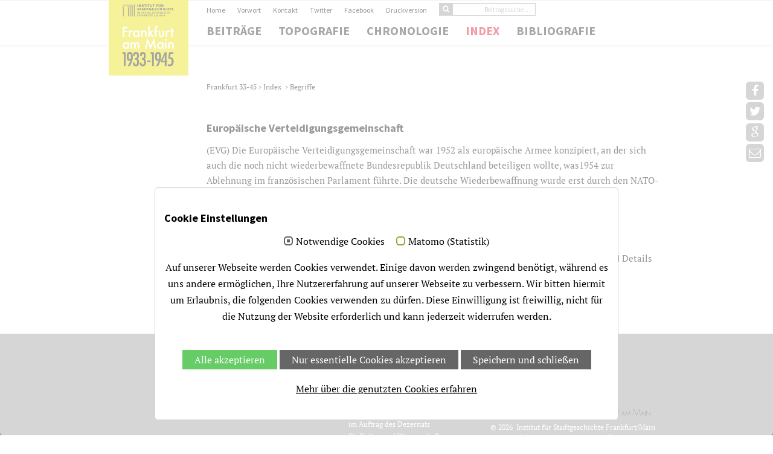

--- FILE ---
content_type: text/html; charset=utf-8
request_url: https://www.frankfurt1933-1945.de/index/begriffe/erlaeuterung/1208/europaeische-verteidigungsgemeinschaft
body_size: 3785
content:
<!DOCTYPE html>
<html lang="de">
<head>

<meta charset="utf-8">
<!-- 
	This website is powered by TYPO3 - inspiring people to share!
	TYPO3 is a free open source Content Management Framework initially created by Kasper Skaarhoj and licensed under GNU/GPL.
	TYPO3 is copyright 1998-2026 of Kasper Skaarhoj. Extensions are copyright of their respective owners.
	Information and contribution at https://typo3.org/
-->

<base href="https://www.frankfurt1933-1945.de/">
<link rel="shortcut icon" href="https://www.frankfurt1933-1945.de/fileadmin/template_ffmhist/favicon.ico" type="image/vnd.microsoft.icon">
<title>Frankfurt 1933 -1945: Begriffe</title>
<meta name="generator" content="TYPO3 CMS" />
<meta name="viewport" content="width=device-width, initial-scale=1" />
<meta name="robots" content="INDEX,FOLLOW" />


<link rel="stylesheet" type="text/css" href="https://www.frankfurt1933-1945.de/typo3temp/assets/compressed/merged-f1ba3be3ec6ea7ae319a00a9429d83bc-3e70e70411de7b197cd5c2ea9f0b9e61.1769498514.css" media="all">




<script src="https://www.frankfurt1933-1945.de/typo3temp/assets/compressed/merged-9e1e652125498e847b4adce35663be8a-25c3e95965744960b0bcf25b9962878b.1769708102.js"></script>



<script id="om-cookie-consent" type="application/json">{"group-1":{"gtm":""},"group-2":{"gtm":"","cookie-1":{"header":["<!-- Matomo -->\r\n<script type=\"text\/javascript\">\r\n  var _paq = window._paq = window._paq || [];\r\n  \/* tracker methods like \"setCustomDimension\" should be called before \"trackPageView\" *\/\r\n  _paq.push(['trackPageView']);\r\n  _paq.push(['enableLinkTracking']);\r\n  (function() {\r\n    var u=\"https:\/\/stat.stadtgeschichte-ffm.de\/\";\r\n    _paq.push(['setTrackerUrl', u+'matomo.php']);\r\n    _paq.push(['setSiteId', '2']);\r\n    var d=document, g=d.createElement('script'), s=d.getElementsByTagName('script')[0];\r\n    g.type='text\/javascript'; g.async=true; g.src=u+'matomo.js'; s.parentNode.insertBefore(g,s);\r\n  })();\r\n<\/script>\r\n<!-- End Matomo Code -->"]}}}</script>
<link rel="icon" href="https://www.frankfurt1933-1945.de/fileadmin/template_ffmhist/favicon.png" type="image/png">

<!--[if IE]><style type="text/css">.pie {behavior:url(PIE.htc);}</style><![endif]-->

<!--[if lt IE 9]>
    <script src="https://www.frankfurt1933-1945.de/fileadmin/template_ffmhist/js/respond-1.1.0.min.js"></script>
    <script src="https://www.frankfurt1933-1945.de/fileadmin/template_ffmhist/js/html5shiv.js"></script>
    <script src="https://www.frankfurt1933-1945.de/fileadmin/template_ffmhist/js/html5element.js"></script>
<![endif]-->

<script src="https://www.frankfurt1933-1945.de/typo3conf/ext/frankfurt3345/Resources/Public/JS/frankfurt3345.js" type="text/javascript"></script>

</head>
<body>
<nav class="main-nav-outer" id="headerNav"><!--main-nav-start-->   
  <div class="container">
    <ul class="main-nav logo col-sm-2">
            <li class="small-logo"><a href="/"><img src="https://www.frankfurt1933-1945.de/fileadmin/template_ffmhist/img/logos/Logo_1933-1945_500.png" alt=""></a></li>
      </ul>
      <div class="col-sm-10 no-padding-left">
    <ul class="main-nav navigation" id="hauptNavigation">      
      <li><a href="/beitraege">Beiträge</a></li><li class="dropdown"><a href="/topografie" data-toggle="dropdown" data-hover="dropdown">Topografie</a><ul class="dropdown-menu sub-menu" ><li><a href="/topografie/aktueller-plan">Aktueller Plan</a></li><li><a href="/topografie/plan-von-1943">Plan von 1943</a></li><li><a href="/topografie/plan-von-1946-mit-kriegszerstoerungen">Plan von 1946 mit Kriegszerstörungen</a></li></ul></li><li><a href="/chronologie">Chronologie</a></li><li class="dropdown active"><a href="/index" class="active" data-toggle="dropdown" data-hover="dropdown">Index</a><ul class="dropdown-menu sub-menu" ><li><a href="/index/personen">Personen</a></li><li class="active"><a href="/index/begriffe" class="active">Begriffe</a></li><li><a href="/index/orte">Orte</a></li><li><a href="/index/institutionen">Institutionen</a></li></ul></li><li><a href="/bibliografie">Bibliografie</a></li><li class="mobilNavi"><a href="/home">Home</a></li><li class="mobilNavi"><a href="/vorwort">Vorwort</a></li><li class="mobilNavi"><a href="/kontakt">Kontakt</a></li><li class="mobilNavi"><a href="https://twitter.com/isg_frankfurt" target="_blank">Twitter</a></li><li class="mobilNavi"><a href="https://www.facebook.com/isgfrankfurt" target="_blank">Facebook</a></li><li class="mobilNavi"><a href="/impressum">Impressum</a></li><li class="mobilNavi"><a href="/datenschutz">Datenschutz</a></li><li class="mobilNavi">
<form method="post" id="ffmarticlelistsearchfield" action="beitraege/">
   <input class="btn btn-primary sucheBeitraegeButton" type="submit" value="">
   <input type="hidden" value="listSearch" name="tx_frankfurt3345_frankfurt3345[action]">
  <input type="hidden" value="Article" name="tx_frankfurt3345_frankfurt3345[controller]">
   <input placeholder="Beitragssuche ..." class="ffmarticlesearch form-control" type="text" name="tx_frankfurt3345_frankfurt3345[ffmarticlesearch]">        
</form>
</li>  
    </ul>
    <ul class="service-nav" id="serviveNavigation">
      <li ><a href="/home">Home</a></li><li ><a href="/vorwort">Vorwort</a></li><li ><a href="/kontakt">Kontakt</a></li><li ><a href="https://twitter.com/isg_frankfurt" target="_blank">Twitter</a></li><li ><a href="https://www.facebook.com/isgfrankfurt" target="_blank">Facebook</a></li><li ><a href="/index/begriffe/erlaeuterung/1208/europaeische-verteidigungsgemeinschaft?type=98" target="_blank" title="Druckversion">Druckversion</a></li><li>
<form method="post" id="ffmarticlelistsearchfield" action="beitraege">
   <input class="btn btn-primary sucheBeitraegeButton" type="submit" value="">
         <input type="hidden" value="listSearch" name="tx_frankfurt3345_frankfurt3345[action]">
  <input type="hidden" value="Article" name="tx_frankfurt3345_frankfurt3345[controller]">
   <input placeholder="Beitragssuche ..." class="ffmarticlesearch form-control" type="text" name="tx_frankfurt3345_frankfurt3345[ffmarticlesearch]">        
</form>
</li>  
    </ul>
        </div>
        <div class="logo-brand" href="/"><img src="https://www.frankfurt1933-1945.de/fileadmin/template_ffmhist/img/logos/Logo_1933-1945_500.png" alt=""></div> <a class="res-nav_click" href="#"><i class="fa-bars"></i></a>
    </div>
</nav><!--main-nav-end-->

<section class="main-section" id="service"><!--main-section-start-->
  <div class="container">
      
        <div class="row" id="content">
          
<div id="c9" class="frame frame-default frame-type-list frame-layout-0"><div class="tx-frankfurt3345"><div class="container"><div class="row"><div class="col-sm-2"></div><div class="col-sm-10 fontKleiner marginBottom50" id="breadcrumb"><a href="/home">Frankfurt 33-45&nbsp;</a><span class="breadTrenner">&gt;</span>&nbsp;Index&nbsp;
<span class="breadTrenner">&gt;</span>&nbsp;<a href="/index/begriffe/filterbegriffe">Begriffe</a></div><div class="col-sm-2"></div><div class="col-sm-10"><h3 class="">Europäische Verteidigungsgemeinschaft</h3><p><p>(EVG) Die Europäische Verteidigungsgemeinschaft war 1952 als europäische Armee konzipiert, an der sich auch die noch nicht wiederbewaffnete Bundesrepublik Deutschland beteiligen wollte, was1954 zur Ablehnung im französischen Parlament führte. Die deutsche Wiederbewaffnung wurde erst durch den NATO-Beitritt 1955 möglich.</p></p><br/><span class="ffmFirstRelation">&nbsp;</span><br/><div class="col-sm-12 no-padding-left marginTop10"><h3 class="no-margin">Verwandte Beiträge</h3></div><div class="col-sm-9 no-padding-left marginTop10"><p>Landtagswahlen 1946 und 1950</p></div><div class="col-sm-3 no-padding-left marginTop10 ffmRelatedLink"><!-- f:link.action class="details" action="ref" title="Landtagswahlen 1946 und 1950" pageUid="14" arguments="{currarticle:'{obj.uid}'}" controller="Article">Details</f:link.action--><a class="details" title="Landtagswahlen 1946 und 1950" href="/beitraege/politischer-wiederbeginn/beitrag/landtagswahlen-1946-und-1950">Details</a></div></div></div></div></div></div>

       
        </div>
  </div>
</section><!--main-section-end-->

<div class="social-link" id="share"><div id="shareRoundIcons"></div>
    <link rel="stylesheet" type="text/css" href="https://www.frankfurt1933-1945.de/fileadmin/template_ffmhist/css/jssocials.css" />
    <link rel="stylesheet" type="text/css" href="https://www.frankfurt1933-1945.de/fileadmin/template_ffmhist/css/jssocials-theme-flat.css" />
    <script src="https://www.frankfurt1933-1945.de/fileadmin/template_ffmhist/js/jssocials.js"></script>
    <script>
    $(function() {

        var url = "https://www.frankfurt1933-1945.de/index/begriffe/erlaeuterung/1208/europaeische-verteidigungsgemeinschaft";
        var text = "Frankfurt am Main 1933–1945";


       /* $("#shareIcons").jsSocials({
            url: url,
            text: text,
            showLabel: false,
            showCount: false,
            shares: ["facebook", "twitter", "googleplus", "email", ]
        });*/
        
        $("#shareRoundIcons").jsSocials({
            url: url,
            text: text,
        showLabel: false,
        showCount: false,
       shares: ["facebook", "twitter", "googleplus", "email" ]
    });


    });
</script></div>

<a href="#0" class="cd-top">Top</a>


<footer class="footer">
    <div class="container">
      <div class="row">
          <div class="col col-sm-2">
           
      </div>
          <div class="col col-sm-3" id="kontakt">
            
<div id="c32" class="frame frame-default frame-type-textmedia frame-layout-0"><div class="ce-textpic ce-right ce-intext"><div class="ce-bodytext"><p>Kontakt <br /><a href="javascript:linkTo_UnCryptMailto(%27ocknvq%2Ckphq0cov69Buvcfv%5C%2Fhtcpmhwtv0fg%27);" title="E-Mail an das Institut schreiben">info.amt47(at)stadt-frankfurt.de</a></p></div></div></div>


          </div>
          <div class="col col-sm-3" id="betreiber">
            
<div id="c33" class="frame frame-default frame-type-textmedia frame-layout-0"><div class="ce-textpic ce-right ce-intext"><div class="ce-bodytext"><p> Betreiber<br />         Stadt Frankfurt am Main<br />         Institut für Stadtgeschichte<br />         Münzgasse 9<br />         60311 Frankfurt am Main<br />         im Auftrag des Dezernats <br />für Kultur und Wissenschaft</p></div></div></div>

        
          </div>
          <div class="col col-sm-4 bottomBox">
           <div class="row"> 
               <div class="col-12 col-sm-5 abstandLogo1">
                 <a href="https://www.stadtgeschichte-ffm.de/" target="_blank"><img src="https://www.frankfurt1933-1945.de/fileadmin/template_ffmhist/img/logos/isg-logo.svg" class="logoInstitut"></a>
               </div>
               <div class="col-12 col-sm-7 abstandLogo2">
                <a href="https://www.frankfurt.de/" target="_blank"><img src="https://www.frankfurt1933-1945.de/fileadmin/template_ffmhist/img/logos/Frankfurt_am_Main_logo.png" class="logoStadt"></a>
               </div>
           </div>

            <span id="impressum">
            ©&nbsp;2026&nbsp; Institut für Stadtgeschichte Frankfurt/Main<br/>made by <a href="http://www.Jubelwerk.de" target="_blank">Jubelwerk.de</a>&nbsp;&#124;&nbsp;&nbsp;<a href="/impressum">Impressum</a>&nbsp;&nbsp;<a href="/datenschutz">Datenschutz</a>&nbsp; 
            </span> 
        </div>
          <span class="copyright"></span>
       </div>
    </div>
    
</footer>






	<div class="tx-om-cookie-consent">
		
		<div class="om-cookie-panel" data-omcookie-panel="1">
		 <div class="col-sm-12 whiteBG">
          <h3>Cookie Einstellungen</h3>
			<div class="cookie-panel__selection">
				<form>
					
						<div class="cookie-panel__checkbox-wrap">
							<input class="cookie-panel__checkbox cookie-panel__checkbox--state-inactiv" autocomplete="off" data-omcookie-panel-grp="1" id="group-1" type="checkbox" checked=1 data-omcookie-panel-essential="1" disabled="disabled" value="group-1" />
							<label for="group-1">Notwendige Cookies</label>
						</div>
					
						<div class="cookie-panel__checkbox-wrap">
							<input class="cookie-panel__checkbox " autocomplete="off" data-omcookie-panel-grp="1" id="group-2" type="checkbox"  value="group-2" />
							<label for="group-2">Matomo (Statistik)</label>
						</div>
					
				</form>
			</div>
			<div class="cookie-panel__description">
				<p>Auf unserer Webseite werden Cookies verwendet. Einige davon werden zwingend benötigt, während es uns andere ermöglichen, Ihre Nutzererfahrung auf unserer Webseite zu verbessern.&nbsp;Wir bitten hiermit um Erlaubnis, die folgenden Cookies verwenden zu dürfen. Diese Einwilligung ist freiwillig, nicht für die Nutzung der Website erforderlich und kann jederzeit widerrufen werden.</p>
			</div>
			<div class="cookie-panel__control">
				<button data-omcookie-panel-save="all" class="cookie-panel__button cookie-panel__button--color--green">Alle akzeptieren</button>
				
					<button data-omcookie-panel-save="min" class="cookie-panel__button">Nur essentielle Cookies akzeptieren</button>
				
				<button data-omcookie-panel-save="save" class="cookie-panel__button">Speichern und schließen</button>
			</div>
			
				<div class="cookie-panel__link"><a href="/datenschutz">Mehr über die genutzten Cookies erfahren</a></div>
			
          </div>	
		</div>
	
	</div>

<script src="https://www.frankfurt1933-1945.de/typo3temp/assets/compressed/merged-da17c1f03edf079ee19f123c3105d987-9928606d34c349ba121f46c71417fa36.1622793123.js"></script>



</body>
</html>

--- FILE ---
content_type: application/javascript; charset=utf-8
request_url: https://www.frankfurt1933-1945.de/typo3conf/ext/frankfurt3345/Resources/Public/JS/frankfurt3345.js
body_size: 776
content:
function ffmGoBack()
{
  window.history.back();
}

/*
 * Remove entities like &amp; etc. using JQuery
 */
function ffmUnEntity(str)
{
  return $("<textarea></textarea>").html(str).text();
}

/**
 * Testfunktion für Hervorhebung Suchbegriff
 * Das hier wrappt einen ganzen Bereich
 * 
 * https://stackoverflow.com/questions/27435485/dom-range-setstart-setend
 * http://jsfiddle.net/y4eocj64/
 * 
 * @param text
 * @returns
 */
function jwkDoSearch_(text)
{
  console.log("#jwkDoSearch, entering");
  
  var range = document.createRange();
  var root_node = document.getElementById("idffmarticlelong");

  range.setStart(root_node, 0); 
  range.setEnd(root_node, root_node.childNodes.length);

  var newNode = document.createElement("b");

  range.surroundContents(newNode);
  
  // https://developer.mozilla.org/en-US/docs/Web/API/Range/setStart
  // https://stackoverflow.com/questions/2756931/highlight-the-text-of-the-dom-range-element
  
}




/**
 * Testfunktion für Hervorhebung Suchbegriff
 * 
 * https://stackoverflow.com/questions/5886858/full-text-search-in-html-ignoring-tags
 * 
 * window find ist kein STANDARD!
 * https://developer.mozilla.org/en-US/docs/Web/API/Window/find
 */
function jwkDoSearch(text) {
  console.log("#jwkDoSearch, entering");
  
  // https://developer.mozilla.org/en-US/docs/Web/API/Range/setStart
  // https://stackoverflow.com/questions/2756931/highlight-the-text-of-the-dom-range-element
  
  if (window.find && window.getSelection) {
      console.log("#jwkDoSearch, window.find && window.getSelection");
    
      document.designMode = "on";
      var sel = window.getSelection();
      
      // Der Bereich, der gehighlighted werden soll. Nicht das ganze Dokument soll der Bereich sein!
      var range1 = document.createRange();
      range1.setStart(document.getElementById("idffmarticlelong"),0);
      var endNode = document.getElementById("idffmarticlelong");
      var endOffset = endNode.childNodes.length;
      range1.setEnd(endNode, endOffset);
      
      console.log("#jwkDoSearch, range1: " + range1.startContainer + ", end container: " + range1.endContainer );
      // range.setEnd(root_node,3); Muss das gemacht werden?
      //var range2 = document.createRange();
      //range2.setStart(document.getElementById("idffmarticleshort"),0);
      
      sel.removeAllRanges();
      sel.addRange(range1);
      //sel.addRange(range2);
      // ENDE Der Bereich, der gehighlighted werden soll.
      
      sel.collapse(document.body, 0);
      
      var cc = 1;
      while (window.find(text)) {
        console.log("#jwkDoSearch, count:" + cc);cc++;
          // document.getElementById("button").blur();
          document.execCommand("HiliteColor", false, "yellow");
          sel.collapseToEnd();
      }
      document.designMode = "off";
  } else if (document.body.createTextRange) {
    console.log("#jwkDoSearch, document.body.createTextRange");
      var textRange = document.body.createTextRange();
      while (textRange.findText(text)) {
          textRange.execCommand("BackColor", false, "yellow");
          textRange.collapse(false);
      }
  }
}